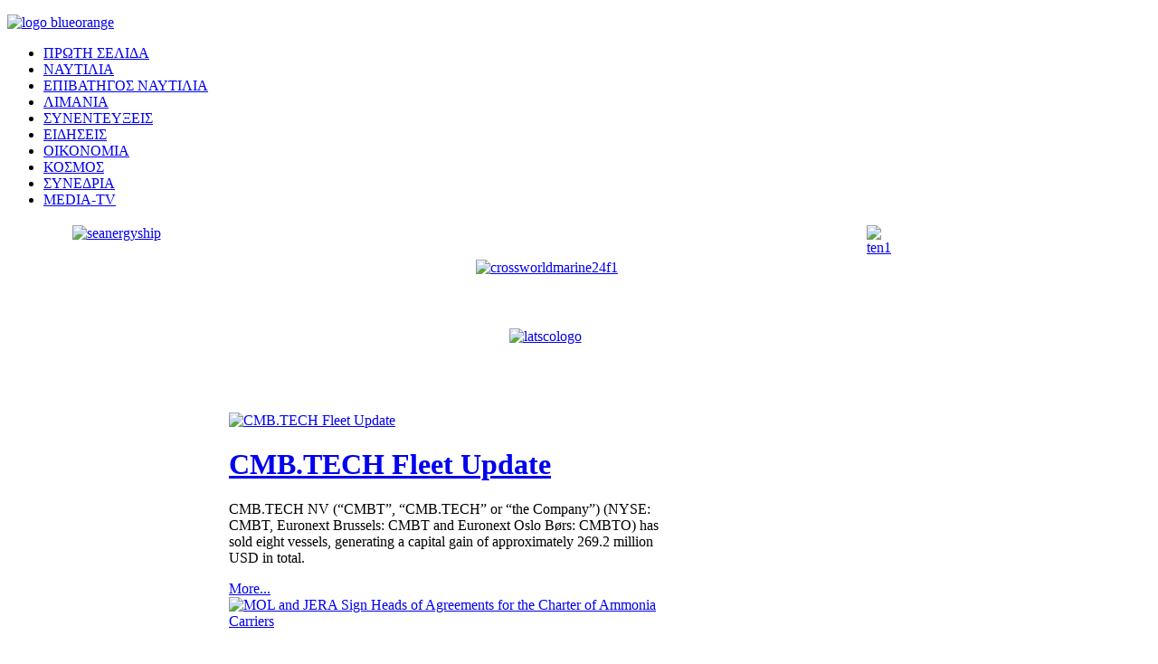

--- FILE ---
content_type: text/html; charset=utf-8
request_url: https://www.efoplistesnews.gr/%EF%BF%BD%EF%BF%BD%EF%BF%BD%EF%BF%BD%EF%BF%BD%EF%BF%BD%EF%BF%BD%EF%BF%BD%EF%BF%BD%EF%BF%BD%EF%BF%BD%EF%BF%BD/18395-one-adds-new-service-directly-connecting-asia-and-east-africa
body_size: 10757
content:
<!DOCTYPE html PUBLIC "-//W3C//DTD XHTML 1.0 Transitional//EN" "http://www.w3.org/TR/xhtml1/DTD/xhtml1-transitional.dtd">
<html xmlns="http://www.w3.org/1999/xhtml" xml:lang="el-gr" lang="el-gr" dir="ltr" >
<head>
  <base href="https://www.efoplistesnews.gr/������������/18395-one-adds-new-service-directly-connecting-asia-and-east-africa" />
  <meta http-equiv="content-type" content="text/html; charset=utf-8" />
  <meta name="keywords" content="ONE adds new service directly connecting Asia and East Africa" />
  <meta name="description" content="ONE adds new service directly connecting Asia and East Africa " />
  <meta name="generator" content="Joomla! - Open Source Content Management" />
  <title>www.efoplistesnews.gr - ONE adds new service directly connecting Asia and East Africa </title>
  <link href="/component/fpss/module/211?format=feed&amp;type=rss" rel="alternate" type="application/rss+xml" title="Frontpage Slideshow (by JoomlaWorks) RSS Feed" />
  <link href="/component/fpss/module/211?format=feed&amp;type=atom" rel="alternate" type="application/atom+xml" title="Frontpage Slideshow (by JoomlaWorks) Atom Feed" />
  <link href="https://www.efoplistesnews.gr/component/search/?Itemid=31&amp;id=18395&amp;format=opensearch" rel="search" title="Αναζήτηση www.efoplistesnews.gr" type="application/opensearchdescription+xml" />
  <link href="/templates/yoo_enterprise/favicon.ico" rel="shortcut icon" type="image/vnd.microsoft.icon" />
  <link rel="stylesheet" href="/templates/yoo_enterprise/css/reset.css" type="text/css" />
  <link rel="stylesheet" href="/templates/yoo_enterprise/css/layout.css" type="text/css" />
  <link rel="stylesheet" href="/templates/yoo_enterprise/css/typography.css" type="text/css" />
  <link rel="stylesheet" href="/templates/yoo_enterprise/css/menus.css" type="text/css" />
  <link rel="stylesheet" href="/templates/yoo_enterprise/css/modules.css" type="text/css" />
  <link rel="stylesheet" href="/templates/yoo_enterprise/css/system.css" type="text/css" />
  <link rel="stylesheet" href="/templates/yoo_enterprise/css/extensions.css" type="text/css" />
  <link rel="stylesheet" href="/templates/yoo_enterprise/css/joomla.css" type="text/css" />
  <link rel="stylesheet" href="/templates/yoo_enterprise/css/variations/blueorange.css" type="text/css" />
  <link rel="stylesheet" href="/templates/yoo_enterprise/css/custom.css" type="text/css" />
  <link rel="stylesheet" href="/modules/mod_fpss/tmpl/JJ-Obs/css/template.css.php?width=460&amp;height=330&amp;sidebarWidth=240&amp;timer=0&amp;thumbnailViewportWidth=65&amp;thumbnailViewportHeight=40&amp;mid=211" type="text/css" />
  <style type="text/css">
body { min-width: 980px; }
.wrapper { width: 980px; }
#main-shift { margin-left: 245px; }
#left { width: 245px; }
#main-shift { margin-right: 245px; }
#right { width: 245px; margin-left: -490px; }
#menu .dropdown { width: 250px; }
#menu .columns2 { width: 500px; }
#menu .columns3 { width: 750px; }
#menu .columns4 { width: 1000px; }

  </style>
  <script src="/templates/yoo_enterprise/warp/libraries/jquery/jquery.js" type="text/javascript"></script>
  <script src="/media/system/js/mootools-core.js" type="text/javascript"></script>
  <script src="/media/system/js/core.js" type="text/javascript"></script>
  <script src="/media/system/js/caption.js" type="text/javascript"></script>
  <script src="/templates/yoo_enterprise/warp/js/warp.js" type="text/javascript"></script>
  <script src="/templates/yoo_enterprise/warp/js/accordionmenu.js" type="text/javascript"></script>
  <script src="/templates/yoo_enterprise/warp/js/dropdownmenu.js" type="text/javascript"></script>
  <script src="/templates/yoo_enterprise/js/template.js" type="text/javascript"></script>
  <script src="http://ajax.googleapis.com/ajax/libs/jquery/1.6/jquery.min.js" type="text/javascript"></script>
  <script src="/modules/mod_fpss/includes/js/jquery.fpss.js" type="text/javascript"></script>
  <script src="/templates/yoo_enterprise/warp/js/search.js" type="text/javascript"></script>
  <script type="text/javascript">
window.addEvent('load', function() {
				new JCaption('img.caption');
			});var Warp = Warp || {}; Warp.Settings = { tplurl: '/templates/yoo_enterprise', color: 'blueorange' };
		/* Frontpage Slideshow v3.2.0 */
		$FPSS(document).ready(function(){
			$FPSS('#fpssContainer211').fpss( {
				autoStart: 1,
				transitionTime: 1000,
				interval: 6000,
				timer: 0,
				effect: 'crossfade',
				event: 'click',
				textEffect: 1,
				lavalamp: 1,
				playLabel: 'Play',
				pauseLabel: 'Pause'
			});
		});
		
  </script>
  <style type="text/css">
.mod_minical_table {border-collapse:collapse; border:0px solid gray; width:50%;background-color:#FFFEF9;text-align:center;}
.mod_minical_table th {border:1px solid black; background-color:#FFFEF9; font-weight:bold;}
.mod_minical_table td {border:1px solid black; padding-left:6px;padding-right:6px;font-size:90%;}
.mod_minical_table td#mod_minical_today {background-color:#ffd200; color:black; font-weight:bold;}
.mod_minical_weekno {color:red;}
.mod_minical_div {border-top:1px solid gray;}
</style>

<link rel="apple-touch-icon" href="/templates/yoo_enterprise/apple_touch_icon.png" />


<script type="text/javascript">
					  var _gaq = _gaq || [];
					  
					  _gaq.push(['_setAccount', 'UA-40788550-1']);
						_gaq.push(['_trackPageview']);
					
					  (function() {
						var ga = document.createElement('script'); ga.type = 'text/javascript'; ga.async = true;
						ga.src = ('https:' == document.location.protocol ? 'https://ssl' : 'http://www') + '.google-analytics.com/ga.js';
						var s = document.getElementsByTagName('script')[0]; s.parentNode.insertBefore(ga, s);
					  })();
					</script>

</head>

<body id="page" class="yoopage column-left column-right ">

	
	<div id="page-body">
		<div class="wrapper">

			<div id="header">
			
				<div class="header-1">
					<div class="header-2">
						<div class="header-3">
					
							<div id="toolbar">
							
																
																
							</div>
			
										
							<div id="headerbar">
			
																
																
							</div>
							
						</div>
					</div>
				</div>

				<div class="header-b1">
					<div class="header-b2">
						<div class="header-b3"></div>
					</div>
				</div>

						
				<div id="logo">
					

<div class="custom"  >
	<p><a href="http://efoplistesnews.gr" target="_self"><img src="/images/yootheme/logo_blueorange.png" alt="logo blueorange" height="113" width="595" /></a></p></div>
				</div>
				
								<div id="menu">
					<ul class="menu menu-dropdown"><li class="level1 item1 first active current"><a href="/" class="level1 item1 first active current"><span class="bg">ΠΡΩΤΗ ΣΕΛΙΔΑ</span></a></li><li class="level1 item2"><a href="/ναυτιλία" class="level1 item2"><span class="bg">ΝΑΥΤΙΛΙΑ</span></a></li><li class="level1 item3"><a href="/επιβατηγός-ναυτίλια" class="level1 item3"><span class="bg">ΕΠΙΒΑΤΗΓΟΣ ΝΑΥΤΙΛΙΑ</span></a></li><li class="level1 item4"><a href="/λιμάνια" class="level1 item4"><span class="bg">ΛΙΜΑΝΙΑ</span></a></li><li class="level1 item5"><a href="/συνεντεύξεις" class="level1 item5"><span class="bg">ΣΥΝΕΝΤΕΥΞΕΙΣ</span></a></li><li class="level1 item6"><a href="/ειδήσεις" class="level1 item6"><span class="bg">ΕΙΔΗΣΕΙΣ</span></a></li><li class="level1 item7"><a href="/οικονομία" class="level1 item7"><span class="bg">ΟΙΚΟΝΟΜΙΑ</span></a></li><li class="level1 item8"><a href="/κόσμος" class="level1 item8"><span class="bg">ΚΟΣΜΟΣ</span></a></li><li class="level1 item9"><a href="/συνέδρια" class="level1 item9"><span class="bg">ΣΥΝΕΔΡΙΑ</span></a></li><li class="level1 item10 last"><a href="/media-tv" class="level1 item10 last"><span class="bg">MEDIA-TV</span></a></li></ul>				</div>
				
				
				
			</div>
			<!-- header end -->
			
						

						<div id="top">

									<div class="topbox float-left width100"><div class="module style-no-box   first last">

	
		
	

<div class="customstyle-no-box"  >
	<p><a href="https://www.tenn.gr/" target="_blank"></a></p>
<p><a href="https://drydelshipping.com/" target="_blank"></a></p>
<p>
<table style="margin-left: auto; margin-right: auto; height: 194px; width: 100%;" align="center">
<tbody>
<tr>
<td rowspan="2" style="height: 80px; width: 25%;" valign="top" align="center"><a href="https://www.seanergymaritime.com/en" target="_blank"><img src="/images/banners/seanergyship.jpg" alt="seanergyship" style="vertical-align: bottom;" /></a></td>
<td style="height: 80px; width: 100%; border-color: #ffffff; border-width: 1px; border-style: solid;" valign="middle" align="center"><a href="https://crossworldmarine.com/" target="_blank"><img src="/images/banners/crossworldmarine24f1.png" alt="crossworldmarine24f1" /></a></td>
<td style="width: 25%;" rowspan="2" valign="top" align="center"><a href="https://www.tenn.gr/" target="_blank"><img src="/images/banners/ten1.png" alt="ten1" style="vertical-align: bottom; margin-left: -5px;" /></a></td>
</tr>
<tr>
<td style="height: 80px; width: 640px;" valign="top" align="center">
<p><a href="https://www.latsco.com/en" target="_blank"><img src="/images/banners/latscologo.jpg" alt="latscologo" width="645" height="88" style="margin: -11px;" /></a> </p>
</td>
</tr>
</tbody>
</table>
</p></div>
		
</div></div>				
				
			</div>
			<!-- top end -->
			
					
			<div id="middle">
				<div id="middle-expand">

					<div id="main">
						<div id="main-shift">

														<div id="maintop">
								<div class="maintopbox float-left width100"><div class="module mod-box   first last">

		
	<div class="box-t1">
		<div class="box-t2">
			<div class="box-t3"></div>
		</div>
	</div>
	
	<div class="box-1">
		<div class="box-2">
			<div class="box-3 deepest">
			
								
				

<!-- JoomlaWorks "Frontpage Slideshow" (v3.2.0) starts here -->
<div id="fpssContainer211" class="fpss-container fpss-template-jj-obs textEffectSlideUp">
	<div class="slides-wrapper">
		<div class="slide-loading"></div>
		<div class="slides">
						<div class="slide">
				<a href="/component/fpss/track/2867/L869zrHPhc-EzrnOu86vzrEvMjM0MjEtY21iLXRlY2gtZmxlZXQtdXBkYXRl" class="slide-link">
					<span style="background:url(/media/com_fpss/cache/2867_ee1fa3b7e8d99d3fa79180b33789e25c_m.jpg?t=1768644477) no-repeat;">
						<img src="/media/com_fpss/cache/2867_ee1fa3b7e8d99d3fa79180b33789e25c_m.jpg?t=1768644477" alt="CMB.TECH Fleet Update " />
					</span>
				</a>
								<div class="slidetext">
										<h1><a href="/component/fpss/track/2867/L869zrHPhc-EzrnOu86vzrEvMjM0MjEtY21iLXRlY2gtZmxlZXQtdXBkYXRl">CMB.TECH Fleet Update </a></h1>
						
						
										
						
										<p>CMB.TECH NV (“CMBT”, “CMB.TECH” or “the Company”) (NYSE: CMBT, Euronext Brussels: CMBT and Euronext Oslo Børs: CMBTO) has sold eight vessels, generating a capital gain of approximately 269.2 million USD in total.</p>
						
										<a href="/component/fpss/track/2867/L869zrHPhc-EzrnOu86vzrEvMjM0MjEtY21iLXRlY2gtZmxlZXQtdXBkYXRl" class="fpssReadMore" title="Read more about CMB.TECH Fleet Update ">More...</a>
									</div>
							</div>
						<div class="slide">
				<a href="/component/fpss/track/2870/L869zrHPhc-EzrnOu86vzrEvMjMzNjUtbW9sLWFuZC1qZXJhLXNpZ24taGVhZHMtb2YtYWdyZWVtZW50cy1mb3ItdGhlLWNoYXJ0ZXItb2YtYW1tb25pYS1jYXJyaWVycw,," class="slide-link">
					<span style="background:url(/media/com_fpss/cache/2870_9cb8dfd774cee31c9ec136ef59796c21_m.jpg?t=1768850224) no-repeat;">
						<img src="/media/com_fpss/cache/2870_9cb8dfd774cee31c9ec136ef59796c21_m.jpg?t=1768850224" alt="MOL and JERA Sign Heads of Agreements for the Charter of Ammonia Carriers" />
					</span>
				</a>
								<div class="slidetext">
										<h1><a href="/component/fpss/track/2870/L869zrHPhc-EzrnOu86vzrEvMjMzNjUtbW9sLWFuZC1qZXJhLXNpZ24taGVhZHMtb2YtYWdyZWVtZW50cy1mb3ItdGhlLWNoYXJ0ZXItb2YtYW1tb25pYS1jYXJyaWVycw,,">MOL and JERA Sign Heads of Agreements for the Charter of Ammonia Carriers</a></h1>
						
						
										
						
										<p>- Toward Japan's first Large-scale Low-carbon Ammonia Transport - TOKYO-Mitsui O.S.K. Lines, Ltd. (MOL, President &amp; CEO: Takeshi Hashimoto) announced that it has signed two Heads of Agreements with JERA Co., Inc. (JERA) for a time charter contract covering two&#8230;</p>
						
										<a href="/component/fpss/track/2870/L869zrHPhc-EzrnOu86vzrEvMjMzNjUtbW9sLWFuZC1qZXJhLXNpZ24taGVhZHMtb2YtYWdyZWVtZW50cy1mb3ItdGhlLWNoYXJ0ZXItb2YtYW1tb25pYS1jYXJyaWVycw,," class="fpssReadMore" title="Read more about MOL and JERA Sign Heads of Agreements for the Charter of Ammonia Carriers">More...</a>
									</div>
							</div>
						<div class="slide">
				<a href="/component/fpss/track/2871/L869zrHPhc-EzrnOu86vzrEvMjM0NTAtz4PPhc69zq3Ph861zrnOsS3Otc69zrfOvM6tz4HPic-DLc-Dz4fOtc-Ez4DPgc6_z4POrM-Bz4YtzrMtzr8tzrMtz4DOu86_zq_Ov8-FLc-Dz4TOt869Lc69zqzOvs6_" class="slide-link">
					<span style="background:url(/media/com_fpss/cache/2871_eb098a80079169f8b4bb4f0c2e92bf79_m.jpg?t=1768987610) no-repeat;">
						<img src="/media/com_fpss/cache/2871_eb098a80079169f8b4bb4f0c2e92bf79_m.jpg?t=1768987610" alt="&Sigma;&upsilon;&nu;έ&chi;&epsilon;&iota;&alpha; &epsilon;&nu;&eta;&mu;έ&rho;&omega;&sigma;&eta;&sigmaf; &sigma;&chi;&epsilon;&tau;&iota;&kappa;ά &mu;&epsilon; &tau;&eta;&nu; &pi;&rho;&omicron;&sigma;ά&rho;&alpha;&xi;&eta; &Phi;/&Gamma;-&Omicron;/&Gamma; &pi;&lambda;&omicron;ί&omicron;&upsilon; &sigma;&tau;&eta;&nu; &Nu;ά&xi;&omicron; " />
					</span>
				</a>
								<div class="slidetext">
										<h1><a href="/component/fpss/track/2871/L869zrHPhc-EzrnOu86vzrEvMjM0NTAtz4PPhc69zq3Ph861zrnOsS3Otc69zrfOvM6tz4HPic-DLc-Dz4fOtc-Ez4DPgc6_z4POrM-Bz4YtzrMtzr8tzrMtz4DOu86_zq_Ov8-FLc-Dz4TOt869Lc69zqzOvs6_">Συνέχεια ενημέρωσης σχετικά με την προσάραξη Φ/Γ-Ο/Γ πλοίου στην Νάξο </a></h1>
						
						
										
						
										<p>Συνέχεια ενημέρωσης: Αναφορικά με την προσάραξη του φορτηγού - οχηματαγωγού (Φ/Γ-Ο/Γ) πλοίου «ΤΑΛΩΣ» Ν.Π. 10899, σε αμμώδη αβαθή στην θαλάσσια περιοχή</p>
						
										<a href="/component/fpss/track/2871/L869zrHPhc-EzrnOu86vzrEvMjM0NTAtz4PPhc69zq3Ph861zrnOsS3Otc69zrfOvM6tz4HPic-DLc-Dz4fOtc-Ez4DPgc6_z4POrM-Bz4YtzrMtzr8tzrMtz4DOu86_zq_Ov8-FLc-Dz4TOt869Lc69zqzOvs6_" class="fpssReadMore" title="Read more about &Sigma;&upsilon;&nu;έ&chi;&epsilon;&iota;&alpha; &epsilon;&nu;&eta;&mu;έ&rho;&omega;&sigma;&eta;&sigmaf; &sigma;&chi;&epsilon;&tau;&iota;&kappa;ά &mu;&epsilon; &tau;&eta;&nu; &pi;&rho;&omicron;&sigma;ά&rho;&alpha;&xi;&eta; &Phi;/&Gamma;-&Omicron;/&Gamma; &pi;&lambda;&omicron;ί&omicron;&upsilon; &sigma;&tau;&eta;&nu; &Nu;ά&xi;&omicron; ">More...</a>
									</div>
							</div>
						<div class="slide">
				<a href="/component/fpss/track/2872/[base64],," class="slide-link">
					<span style="background:url(/media/com_fpss/cache/2872_62bc30990b2d77eab0f5b6b38df34e15_m.jpg?t=1769034096) no-repeat;">
						<img src="/media/com_fpss/cache/2872_62bc30990b2d77eab0f5b6b38df34e15_m.jpg?t=1769034096" alt="Lomarlabs and Signal Fusion Launch Strategic Collaboration to Advance Predictive Operational Behaviour Intelligence in Shipping" />
					</span>
				</a>
								<div class="slidetext">
										<h1><a href="/component/fpss/track/2872/[base64],,">Lomarlabs and Signal Fusion Launch Strategic Collaboration to Advance Predictive Operational Behaviour Intelligence in Shipping</a></h1>
						
						
										
						
										<p>Lomarlabs, the venture catalyst advancing deep-tech solutions for maritime, and Signal Fusion, the human-performance intelligence company, are to work together to deploy a next-generation intelligence system that marks a fundamental paradigm shift in how maritime safety and performance are operationalised,&#8230;</p>
						
										<a href="/component/fpss/track/2872/[base64],," class="fpssReadMore" title="Read more about Lomarlabs and Signal Fusion Launch Strategic Collaboration to Advance Predictive Operational Behaviour Intelligence in Shipping">More...</a>
									</div>
							</div>
						<div class="slide">
				<a href="/component/fpss/track/2873/L869zrHPhc-EzrnOu86vzrEvMjM0NTMtY2YtaW5kdXN0cmllcywtdHJhZmlndXJhLWFuZC10ZmctbWFyaW5lLXNpZ24tbW91LXRvLWFkdmFuY2UtbG93LWNhcmJvbi1hbW1vbmlhLWZvci1tYXJpdGltZS1kZWNhcmJvbmlzYXRpb24," class="slide-link">
					<span style="background:url(/media/com_fpss/cache/2873_951dacecbf1473d30a48fde31dbdd5c1_m.jpg?t=1769088437) no-repeat;">
						<img src="/media/com_fpss/cache/2873_951dacecbf1473d30a48fde31dbdd5c1_m.jpg?t=1769088437" alt="CF Industries, Trafigura and TFG Marine sign MOU to advance low-carbon ammonia for maritime decarbonisation" />
					</span>
				</a>
								<div class="slidetext">
										<h1><a href="/component/fpss/track/2873/L869zrHPhc-EzrnOu86vzrEvMjM0NTMtY2YtaW5kdXN0cmllcywtdHJhZmlndXJhLWFuZC10ZmctbWFyaW5lLXNpZ24tbW91LXRvLWFkdmFuY2UtbG93LWNhcmJvbi1hbW1vbmlhLWZvci1tYXJpdGltZS1kZWNhcmJvbmlzYXRpb24,">CF Industries, Trafigura and TFG Marine sign MOU to advance low-carbon ammonia for maritime decarbonisation</a></h1>
						
						
										
						
										<p>CF Industries Holdings Inc. (NYSE: CF), a leading global manufacturer of hydrogen and nitrogen products, Trafigura, a market leader in the global commodities industry, and TFG Marine, a leading global marine fuel</p>
						
										<a href="/component/fpss/track/2873/L869zrHPhc-EzrnOu86vzrEvMjM0NTMtY2YtaW5kdXN0cmllcywtdHJhZmlndXJhLWFuZC10ZmctbWFyaW5lLXNpZ24tbW91LXRvLWFkdmFuY2UtbG93LWNhcmJvbi1hbW1vbmlhLWZvci1tYXJpdGltZS1kZWNhcmJvbmlzYXRpb24," class="fpssReadMore" title="Read more about CF Industries, Trafigura and TFG Marine sign MOU to advance low-carbon ammonia for maritime decarbonisation">More...</a>
									</div>
							</div>
						<div class="slide">
				<a href="/component/fpss/track/2874/L869zrHPhc-EzrnOu86vzrEvMjM0NTktZ2VuY28tc2hpcHBpbmctdHJhZGluZy1yZXNwb25kcy10by1kaWFuYS1zaGlwcGluZy1pbmMt4oCZcy1pbnRlbnQtdG8tbm9taW5hdGUtZGlyZWN0b3JzLXRvLXJlcGxhY2UtZW50aXJlLWdlbmNvLWJvYXJk" class="slide-link">
					<span style="background:url(/media/com_fpss/cache/2874_841896f78e48b6ad5be602415c0f36bb_m.jpg?t=1769284969) no-repeat;">
						<img src="/media/com_fpss/cache/2874_841896f78e48b6ad5be602415c0f36bb_m.jpg?t=1769284969" alt="Genco Shipping &amp; Trading Responds to Diana Shipping Inc.&rsquo;s Intent to Nominate Directors to Replace Entire Genco Board" />
					</span>
				</a>
								<div class="slidetext">
										<h1><a href="/component/fpss/track/2874/L869zrHPhc-EzrnOu86vzrEvMjM0NTktZ2VuY28tc2hpcHBpbmctdHJhZGluZy1yZXNwb25kcy10by1kaWFuYS1zaGlwcGluZy1pbmMt4oCZcy1pbnRlbnQtdG8tbm9taW5hdGUtZGlyZWN0b3JzLXRvLXJlcGxhY2UtZW50aXJlLWdlbmNvLWJvYXJk">Genco Shipping & Trading Responds to Diana Shipping Inc.’s Intent to Nominate Directors to Replace Entire Genco Board</a></h1>
						
						
										
						
										<p>Reiterates Commitment to Enhancing Shareholder Value Reiterates Benefits of Genco Acquiring Diana for Creating Value for Both Company Shareholders No Shareholder Action Required at This Time</p>
						
										<a href="/component/fpss/track/2874/L869zrHPhc-EzrnOu86vzrEvMjM0NTktZ2VuY28tc2hpcHBpbmctdHJhZGluZy1yZXNwb25kcy10by1kaWFuYS1zaGlwcGluZy1pbmMt4oCZcy1pbnRlbnQtdG8tbm9taW5hdGUtZGlyZWN0b3JzLXRvLXJlcGxhY2UtZW50aXJlLWdlbmNvLWJvYXJk" class="fpssReadMore" title="Read more about Genco Shipping &amp; Trading Responds to Diana Shipping Inc.&rsquo;s Intent to Nominate Directors to Replace Entire Genco Board">More...</a>
									</div>
							</div>
					</div>
	</div>
	<div class="navigation-wrapper">
		<div class="navigation-background"></div>
		<ul class="navigation">
						<li class="navigation-button">
				<a href="/component/fpss/track/2867/L869zrHPhc-EzrnOu86vzrEvMjM0MjEtY21iLXRlY2gtZmxlZXQtdXBkYXRl" title="CMB.TECH Fleet Update ">
					<span class="navigation-thumbnail" style="background:url(/media/com_fpss/cache/2867_ee1fa3b7e8d99d3fa79180b33789e25c_t.jpg?t=1768644477) no-repeat;">&nbsp;</span>
				</a>
			</li>
						<li class="navigation-button">
				<a href="/component/fpss/track/2870/L869zrHPhc-EzrnOu86vzrEvMjMzNjUtbW9sLWFuZC1qZXJhLXNpZ24taGVhZHMtb2YtYWdyZWVtZW50cy1mb3ItdGhlLWNoYXJ0ZXItb2YtYW1tb25pYS1jYXJyaWVycw,," title="MOL and JERA Sign Heads of Agreements for the Charter of Ammonia Carriers">
					<span class="navigation-thumbnail" style="background:url(/media/com_fpss/cache/2870_9cb8dfd774cee31c9ec136ef59796c21_t.jpg?t=1768850224) no-repeat;">&nbsp;</span>
				</a>
			</li>
						<li class="navigation-button">
				<a href="/component/fpss/track/2871/L869zrHPhc-EzrnOu86vzrEvMjM0NTAtz4PPhc69zq3Ph861zrnOsS3Otc69zrfOvM6tz4HPic-DLc-Dz4fOtc-Ez4DPgc6_z4POrM-Bz4YtzrMtzr8tzrMtz4DOu86_zq_Ov8-FLc-Dz4TOt869Lc69zqzOvs6_" title="&Sigma;&upsilon;&nu;έ&chi;&epsilon;&iota;&alpha; &epsilon;&nu;&eta;&mu;έ&rho;&omega;&sigma;&eta;&sigmaf; &sigma;&chi;&epsilon;&tau;&iota;&kappa;ά &mu;&epsilon; &tau;&eta;&nu; &pi;&rho;&omicron;&sigma;ά&rho;&alpha;&xi;&eta; &Phi;/&Gamma;-&Omicron;/&Gamma; &pi;&lambda;&omicron;ί&omicron;&upsilon; &sigma;&tau;&eta;&nu; &Nu;ά&xi;&omicron; ">
					<span class="navigation-thumbnail" style="background:url(/media/com_fpss/cache/2871_eb098a80079169f8b4bb4f0c2e92bf79_t.jpg?t=1768987610) no-repeat;">&nbsp;</span>
				</a>
			</li>
						<li class="navigation-button">
				<a href="/component/fpss/track/2872/[base64],," title="Lomarlabs and Signal Fusion Launch Strategic Collaboration to Advance Predictive Operational Behaviour Intelligence in Shipping">
					<span class="navigation-thumbnail" style="background:url(/media/com_fpss/cache/2872_62bc30990b2d77eab0f5b6b38df34e15_t.jpg?t=1769034096) no-repeat;">&nbsp;</span>
				</a>
			</li>
						<li class="navigation-button">
				<a href="/component/fpss/track/2873/L869zrHPhc-EzrnOu86vzrEvMjM0NTMtY2YtaW5kdXN0cmllcywtdHJhZmlndXJhLWFuZC10ZmctbWFyaW5lLXNpZ24tbW91LXRvLWFkdmFuY2UtbG93LWNhcmJvbi1hbW1vbmlhLWZvci1tYXJpdGltZS1kZWNhcmJvbmlzYXRpb24," title="CF Industries, Trafigura and TFG Marine sign MOU to advance low-carbon ammonia for maritime decarbonisation">
					<span class="navigation-thumbnail" style="background:url(/media/com_fpss/cache/2873_951dacecbf1473d30a48fde31dbdd5c1_t.jpg?t=1769088437) no-repeat;">&nbsp;</span>
				</a>
			</li>
						<li class="navigation-button">
				<a href="/component/fpss/track/2874/L869zrHPhc-EzrnOu86vzrEvMjM0NTktZ2VuY28tc2hpcHBpbmctdHJhZGluZy1yZXNwb25kcy10by1kaWFuYS1zaGlwcGluZy1pbmMt4oCZcy1pbnRlbnQtdG8tbm9taW5hdGUtZGlyZWN0b3JzLXRvLXJlcGxhY2UtZW50aXJlLWdlbmNvLWJvYXJk" title="Genco Shipping &amp; Trading Responds to Diana Shipping Inc.&rsquo;s Intent to Nominate Directors to Replace Entire Genco Board">
					<span class="navigation-thumbnail" style="background:url(/media/com_fpss/cache/2874_841896f78e48b6ad5be602415c0f36bb_t.jpg?t=1769284969) no-repeat;">&nbsp;</span>
				</a>
			</li>
						
			<!--
<li class="navigation-next"><a href="#" title="Next">&nbsp;</a></li>
			<li class="navigation-control fpssPause"><a href="#" title="Play/Pause Slideshow">Pause</a></li>
			<li class="navigation-previous"><a href="#" title="Previous">&nbsp;</a></li>
-->
			
			<li class="fpss-clr">&nbsp;</li>
		</ul>
		<div class="fpssTimer"></div>
	</div>
</div><div style="display:none;">Frontpage Slideshow | Copyright &copy; 2006-2011 JoomlaWorks Ltd.</div>
<!-- JoomlaWorks "Frontpage Slideshow" (v3.2.0) ends here -->

				
			</div>
		</div>
	</div>

	<div class="box-b1">
		<div class="box-b2">
			<div class="box-b3"></div>
		</div>
	</div>
		
</div></div>							
							</div>
							<!-- maintop end -->
							
							<div id="mainmiddle">
								<div id="mainmiddle-expand">
								
									<div id="content">
										<div id="content-shift">

																						
											<div class="wrapper-t1">
												<div class="wrapper-t2">
													<div class="wrapper-t3"></div>
												</div>
											</div>
											
											<div class="wrapper-1">
												<div class="wrapper-2">
													<div class="wrapper-3">
														
<div id="system-message-container">
</div>

<div id="system" class="">

	
	<div class="item">

								<div class="icon email"><a href="/component/mailto/?tmpl=component&amp;template=yoo_enterprise&amp;link=04a93b14143c7cd2667b581f0fac79d13400f26d" title="Ηλεκτρονικό ταχυδρομείο" onclick="window.open(this.href,'win2','width=400,height=350,menubar=yes,resizable=yes'); return false;"><img src="/media/system/images/emailButton.png" alt="Ηλεκτρονικό ταχυδρομείο"  /></a></div>
					
						<div class="icon print"><a href="/κόσμος/18395-one-adds-new-service-directly-connecting-asia-and-east-africa?tmpl=component&amp;print=1&amp;layout=default&amp;page=" title="Εκτύπωση" onclick="window.open(this.href,'win2','status=no,toolbar=no,scrollbars=yes,titlebar=no,menubar=no,resizable=yes,width=640,height=480,directories=no,location=no'); return false;" rel="nofollow"><img src="/media/system/images/printButton.png" alt="Εκτύπωση"  /></a></div>
					
				<h1 class="title">

							<a href="/κόσμος/18395-one-adds-new-service-directly-connecting-asia-and-east-africa">ONE adds new service directly connecting Asia and East Africa </a>
							
		</h1>
				
				<p class="meta">
	
			  17 Μαρτίου 2021. 	
		
		</p>
		
		
		<div class="content">
		<p><span style="font-family: arial, helvetica, sans-serif; font-size: 12pt;"><img src="/images/main_menu/nautilia/onepl2020.png" width="250" height="161" alt="onepl2020" style="margin-bottom: 10px; margin-left: 10px; float: right;" />Ocean Network Express (ONE) is pleased to unveil a new addition to our extensive service network connecting Asia and East Africa. </span></p>
<p><span style="font-family: arial, helvetica, sans-serif; font-size: 12pt;"></span><span style="font-family: arial, helvetica, sans-serif; font-size: 12pt;">The new EAF service will complement our existing Asia-East Africa services (EA1/EA2), and provide a direct service to Kenya and Tanzania, giving customers additional service options and greater flexibility in this growing market.</span></p>
<p><span style="font-family: arial, helvetica, sans-serif; font-size: 12pt;"></span><span style="font-family: arial, helvetica, sans-serif; font-size: 12pt;">The EAF service rotation is as follows:</span></p>
<p><span style="font-family: arial, helvetica, sans-serif; font-size: 12pt;"></span><span style="font-family: arial, helvetica, sans-serif; font-size: 12pt;">Shanghai - Ningbo - Nansha - Singapore - Port Kelang - Mombasa - Dar es Salaam - Port Kelang - Singapore - Shanghai (Weekly frequency)</span></p>
<p><span style="font-family: arial, helvetica, sans-serif; font-size: 12pt;"></span><span style="font-family: arial, helvetica, sans-serif; font-size: 12pt;">This new service will increase ONE's presence in the African market, as we continue to offer excellent, reliable and efficient transport solutions.</span></p>
<p><span style="font-family: arial, helvetica, sans-serif; font-size: 12pt;"></span><span style="font-family: arial, helvetica, sans-serif; font-size: 12pt;">Source: Ocean Network Express Pte. Ltd.</span></p>
<p>&nbsp;</p>
<p>&nbsp;</p>
<p> </p>
<p> </p>
<p> </p>
<p> </p>
<p> </p>
<p> </p>
<p> </p>
<p> </p>		</div>

		
			
	</div>

</div>													</div>
												</div>
											</div>
											
											<div class="wrapper-b1">
												<div class="wrapper-b2">
													<div class="wrapper-b3"></div>
												</div>
											</div>

																					
										</div>
									</div>
									<!-- content end -->
									
																		
																		
								</div>
							</div>
							<!-- mainmiddle end -->

														<div id="mainbottom">
								<div class="mainbottombox float-left width100"><div class="module style-blanc   first last">

	
		
	

<div class="customstyle-blanc"  >
	<script>
  (function(i,s,o,g,r,a,m){i['GoogleAnalyticsObject']=r;i[r]=i[r]||function(){
  (i[r].q=i[r].q||[]).push(arguments)},i[r].l=1*new Date();a=s.createElement(o),
  m=s.getElementsByTagName(o)[0];a.async=1;a.src=g;m.parentNode.insertBefore(a,m)
  })(window,document,'script','//www.google-analytics.com/analytics.js','ga');

  ga('create', 'UA-46372703-1', 'efoplistesnews.gr');
  ga('send', 'pageview');

</script></div>
		
</div></div>							</div>
							<!-- mainbottom end -->
													
						</div>
					</div>
					
										<div id="left">
						<div class="module style-no-box   first ">

	
		
	

<div class="customstyle-no-box"  >
	<p><a href="https://www.seanergymaritime.com/en" target="_blank"><img src="/images/banners/seanergymaritime1.png" width="235" height="158" alt="seanergymaritime1" style="display: block; margin-left: auto; margin-right: auto;" /></a></p></div>
		
</div><div class="module style-nobox    ">

	
		
	

<div class="customstyle-nobox"  >
	<p><a href="https://dominicaconsulategreece.com/" target="_blank"><img src="/images/banners/dominica25.gif" width="235" height="196" alt="dominica25" style="display: block; margin-left: auto; margin-right: auto;" /></a></p></div>
		
</div><div class="module style-no-box    ">

	
		
	

<div class="customstyle-no-box"  >
	<p><a href="https://www.bureauveritas.gr/" target="_blank"><img src="/images/banners/bvbanner25.png" width="240" height="160" alt="bvbanner25" style="display: block; margin-left: auto; margin-right: auto;" /></a></p></div>
		
</div><div class="module style-no-box    ">

	
		
	

<div class="customstyle-no-box"  >
	<p><a href="https://www.freshwatertankers.com/" target="_blank"><img src="/images/banners/freshwatertankers1.png" alt="freshwatertankers1" style="display: block; margin-left: auto; margin-right: auto;" /></a></p>
<!-- efoplistesnews.gr_250x208 [async] --></div>
		
</div><div class="module style-no-box    ">

	
		
	

<div class="customstyle-no-box"  >
	<p><a href="https://www.slide2open.net/en/shipping-finance-2026/" target="_blank"><img src="/images/banners/slideb26.jpg" width="230" height="192" alt="slideb26" style="display: block; margin-left: auto; margin-right: auto;" /></a></p>
<!-- efoplistenews251 [async] --></div>
		
</div><div class="module mod-box mod-box-header mod-box-cyan   ">

		<h3 class="header"><span class="header-2"><span class="header-3">Ημερολόγιο</span></span></h3>
	
	
	<div class="box-t1">
		<div class="box-t2">
			<div class="box-t3"></div>
		</div>
	</div>

	<div class="box-1">
		<div class="box-2">
			<div class="box-3 deepest with-header">
				<table align="center"><tr valign="top"><td>
<table class="mod_minical_table" align="center" cellspacing="0">

<tr><th colspan="7"><a href="/%EF%BF%BD%EF%BF%BD%EF%BF%BD%EF%BF%BD%EF%BF%BD%EF%BF%BD%EF%BF%BD%EF%BF%BD%EF%BF%BD%EF%BF%BD%EF%BF%BD%EF%BF%BD/18395-one-adds-new-service-directly-connecting-asia-and-east-africa?&amp;cal_offset=0p"><span class="mod_minical_left">&laquo;</span></a>&nbsp;&nbsp;Ιανουάριος 2026&nbsp;&nbsp;<a href="/%EF%BF%BD%EF%BF%BD%EF%BF%BD%EF%BF%BD%EF%BF%BD%EF%BF%BD%EF%BF%BD%EF%BF%BD%EF%BF%BD%EF%BF%BD%EF%BF%BD%EF%BF%BD/18395-one-adds-new-service-directly-connecting-asia-and-east-africa?&amp;cal_offset=0n"><span class="mod_minical_right">&raquo;</span></a></th></tr>
<tr><th>Δ</th><th>Τ</th><th>Τ</th><th>Π</th><th>Π</th><th>Σ</th><th>Κ</th></tr><tr><td></td><td></td><td></td><td>1</td><td>2</td><td>3</td><td>4</td></tr>
<tr><td>5</td><td>6</td><td>7</td><td>8</td><td>9</td><td>10</td><td>11</td></tr>
<tr><td>12</td><td>13</td><td>14</td><td>15</td><td>16</td><td>17</td><td>18</td></tr>
<tr><td>19</td><td>20</td><td>21</td><td>22</td><td>23</td><td>24</td><td>25</td></tr>
<tr><td>26</td><td id="mod_minical_today">27</td><td>28</td><td>29</td><td>30</td><td>31</td><td></td></tr></table>
</td></tr></table>			</div>
		</div>
	</div>

	<div class="box-b1">
		<div class="box-b2">
			<div class="box-b3"></div>
		</div>
	</div>
		
</div><div class="module style-no-box    ">

	
		
	

<div class="customstyle-no-box"  >
	<p style="text-align: center;"> </p>
<!-- efoplistesnews.gr_DepaMarch_300*250 [javascript] --></div>
		
</div><div class="module style-no-box    ">

	
		
	

<div class="customstyle-no-box"  >
	<p><a href="https://www.panservices.gr/" target="_blank"><img src="/images/banners/panamanian2025.png" width="235" height="186" alt="panamanian2025" style="display: block; margin-left: auto; margin-right: auto;" /></a></p></div>
		
</div><div class="module style-no-box    ">

	
		
	

<div class="customstyle-no-box"  >
	<p><a href="https://www.mpkshipping.com/" target="_blank"><img src="/images/banners/mpkshipping25.png" width="235" height="178" alt="mpkshipping25" style="display: block; margin-left: auto; margin-right: auto;" /></a></p></div>
		
</div><div class="module style-no-box    ">

	
		
	

<div class="customstyle-no-box"  >
	<p><a href="https://www.katradis.com/" target="_blank"><img src="/images/banners/katradisgroup.jpg" width="250" height="191" alt="katradisgroup" /></a> </p>
<!-- efoplistenews251 [async] --></div>
		
</div><div class="module style-no-box    ">

	
		
	

<div class="customstyle-no-box"  >
	<p><img src="/images/banners/bannerorion19.JPG" width="250" height="179" alt="bannerorion19" style="display: block; margin-left: auto; margin-right: auto;" /></p></div>
		
</div><div class="module style-no-box    ">

	
		
	

<div class="customstyle-no-box"  >
	<p><a href="https://www.hellenicseaways.gr/" target="_blank"><img src="/images/banners/hswsept25.gif" alt="hswsept25" /></a></p></div>
		
</div><div class="module style-no-box    ">

	
		
	

<div class="customstyle-no-box"  >
	<p><a href="https://capitallink.com/forums/16th-annual-capital-link-greek-shipping-forum/" target="_blank"><img src="/images/banners/capitalfeb26.png" width="250" height="208" alt="capitalfeb26" style="display: block; margin-left: auto; margin-right: auto;" /></a></p></div>
		
</div><div class="module mod-box mod-box-header mod-box-pink   ">

		<h3 class="header"><span class="header-2"><span class="header-3">Αναζήτηση</span></span></h3>
	
	
	<div class="box-t1">
		<div class="box-t2">
			<div class="box-t3"></div>
		</div>
	</div>

	<div class="box-1">
		<div class="box-2">
			<div class="box-3 deepest with-header">
				
<div id="searchbox">
	<form action="/" method="post" role="search">
		<button class="magnifier" type="submit" value="Search"></button>
		<input type="text" value="" name="searchword" placeholder="αναζήτηση..." />
		<button class="reset" type="reset" value="Reset"></button>
		<input type="hidden" name="task"   value="search" />
		<input type="hidden" name="option" value="com_search" />
	</form>
</div>

<script type="text/javascript">
jQuery(function($) {
	$('#searchbox input[name=searchword]').search({'url': '/component/search/?tmpl=raw&amp;type=json&amp;ordering=&amp;searchphrase=all', 'param': 'searchword', 'msgResultsHeader': 'Αποτελέσματα Αναζήτησης', 'msgMoreResults': 'Περισσότερα αποτελέσματα', 'msgNoResults': 'Δε βρέθηκαν αποτελέσματα'}).placeholder();
});
</script>			</div>
		</div>
	</div>

	<div class="box-b1">
		<div class="box-b2">
			<div class="box-b3"></div>
		</div>
	</div>
		
</div><div class="module style-no-box    last">

	
		
	

<div class="customstyle-no-box"  >
	<p><a href="https://gryachtingcongress.com/" target="_blank"><img src="/images/banners/synedy41.jpg" width="250" height="199" alt="synedy41" style="display: block; margin-left: auto; margin-right: auto;" /></a></p></div>
		
</div>					</div>
										
										<div id="right">
						<div class="module style-no-box   first ">

	
		
	

<div class="customstyle-no-box"  >
	<p><a href="https://posidonia-events.com/" target="_blank"><img src="/images/banners/posidonia26j.png" width="235" height="196" alt="posidonia26j" style="display: block; margin-left: auto; margin-right: auto;" /></a></p></div>
		
</div><div class="module style-no-box    ">

	
		
	

<div class="customstyle-no-box"  >
	<p><a href="https://www.tenn.gr/" target="_blank"><img src="/images/banners/tenlogo24.png" width="235" height="324" alt="tenlogo24" /></a></p></div>
		
</div><div class="module style-no-box    ">

	
		
	

<div class="customstyle-no-box"  >
	<p><a href="https://www.register-iri.com/blog/psc/" target="_blank"><img src="/images/banners/marshallisl25.gif" width="234" height="156" alt="marshallisl25" /></a></p></div>
		
</div><div class="module style-no-box    ">

	
		
	

<div class="customstyle-no-box"  >
	<p><a href="https://margetis.com/" target="_blank"><img src="/images/banners/margetisbanner23.png" width="240" height="192" alt="margetisbanner23" /></a></p></div>
		
</div><div class="module style-no-box    ">

	
		
	

<div class="customstyle-no-box"  >
	<p><a href="https://marvashipping.com/" target="_blank"><img src="/images/banners/marvashipe.png" width="240" height="194" alt="marvashipe" style="display: block; margin-left: auto; margin-right: auto;" /></a></p></div>
		
</div><div class="module style-no-box    ">

	
		
	

<div class="customstyle-no-box"  >
	<p><a href="https://www.american-club.com/" target="_blank"><img src="/images/banners/americanclub23.gif" width="235" height="196" alt="americanclub23" /></a></p></div>
		
</div><div class="module style-no-box    ">

	
		
	

<div class="customstyle-no-box"  >
	<p><a href="https://www.seajets.com/" target="_blank"><img src="/images/banners/seajetsparonaxia.gif" width="235" height="196" alt="seajetsparonaxia" /></a></p></div>
		
</div><div class="module style-no-box    ">

	
		
	

<div class="customstyle-no-box"  >
	<p><a href="https://olp.gr/el" target="_blank"><img src="/images/banners/olp25banner.gif" width="245" height="204" alt="olp25banner" style="display: block; margin-left: auto; margin-right: auto;" /></a></p></div>
		
</div><div class="module style-no-box    ">

	
		
	

<div class="customstyle-no-box"  >
	<p><a href="https://www.unitedmaritime.gr/en" target="_blank"><img src="/images/banners/unitedbanner.jpg" width="240" height="169" alt="unitedbanner" style="display: block; margin-left: auto; margin-right: auto;" /></a></p></div>
		
</div><div class="module style-no-box    ">

	
		
	

<div class="customstyle-no-box"  >
	<p><a href="https://www.rina.org/en/sertica?mtm_campaign=sertica-greece&amp;mtm_source=magazine&amp;mtm_medium=efoplistesnews" target="_blank"><img src="/images/banners/rina24f1.gif" width="240" height="173" alt="rina24f1" style="display: block; margin-left: auto; margin-right: auto;" /></a></p></div>
		
</div><div class="module mod-box mod-box-header mod-box-oino   ">

	
	
	<div class="box-t1">
		<div class="box-t2">
			<div class="box-t3"></div>
		</div>
	</div>

	<div class="box-1">
		<div class="box-2">
			<div class="box-3 deepest ">
				
	



<p><strong><span style="font-size: 14pt; font-family: Arial, sans-serif;"></span></strong></p>
<p style="text-align: center;"><strong><span style="font-size: 14pt; line-height: 107%; font-family: Arial, sans-serif;">ΚΛΙΚ ΣΤΑ ΓΕΓΟΝΟΤΑ</span></strong></p>
<p style="text-align: center;"><strong><span style="font-size: 14pt; line-height: 107%; font-family: Arial, sans-serif;"><img src="/images/main_menu/klik/one26kl.jpg" width="160" height="160" alt="one26kl" /> </span></strong></p>
<p><strong><span style="font-size: 14pt; line-height: 115%; font-family: Arial, sans-serif;">ONE and MTI Establish Joint Venture “QUAVEO” in Vietnam Leading the Shipping Industry's DX with AI to Create New Value</span></strong></p>
<p>&nbsp;</p>
<p><strong><span style="font-size: 14pt; line-height: 115%; font-family: Arial, sans-serif;"></span></strong><span style="font-family: Arial, sans-serif; font-size: 12pt;">Ocean Network Express Pte. Ltd. and MTI Ltd. established a joint venture, “QUAVEO Company Limited” in Ho Chi Minh City, Vietnam. The new company aims to promote Digital Transformation (DX) of operations and business models by utilizing AI technology. By combining the strengths of both companies, QUAVEO aims to drive DX in the container shipping industry and create new use cases for AI applications.</span></p>
<p>&nbsp;</p>
			</div>
		</div>
	</div>

	<div class="box-b1">
		<div class="box-b2">
			<div class="box-b3"></div>
		</div>
	</div>
		
</div><div class="module mod-box mod-box-header mod-box-blackbg   ">

		<h3 class="header"><span class="header-2"><span class="header-3"><span class="color">Είπαν</span> στο</span></span></h3>
	
	<div class="badge badge-bg"></div>
	<div class="box-t1">
		<div class="box-t2">
			<div class="box-t3"></div>
		</div>
	</div>

	<div class="box-1">
		<div class="box-2">
			<div class="box-3 deepest with-header">
				
	



<p><b><span style="font-size: 12pt; line-height: 115%; font-family: 'Arial','sans-serif';"></span></b></p>
<p><b><span style="font-size: 12pt; line-height: 115%; font-family: 'Arial','sans-serif';"></span></b><strong><span style="font-size: 14pt; line-height: 107%; font-family: Arial, sans-serif;">"</span></strong><strong><span style="font-size: 14pt; line-height: 107%; font-family: Arial, sans-serif;">Η Ναυτιλιακή βιομηχανία είναι η μεγαλύτερη βιομηχανία στον κόσμο. </span></strong><strong><span style="font-size: 14pt; line-height: 107%; font-family: Arial, sans-serif;">Μεταφέρει πάνω από το 90% όλης της πρώτης ύλης και βιομηχανοποιημένων προϊόντων που ζητούν οι πολίτες του κόσμου"</span></strong></p>
<p> </p>
			</div>
		</div>
	</div>

	<div class="box-b1">
		<div class="box-b2">
			<div class="box-b3"></div>
		</div>
	</div>
		
</div><div class="module mod-box mod-box-header mod-box-pink   last">

		<h3 class="header"><span class="header-2"><span class="header-3"><span class="color">Δημοφιλέστερα</span> άρθρα</span></span></h3>
	
	
	<div class="box-t1">
		<div class="box-t2">
			<div class="box-t3"></div>
		</div>
	</div>

	<div class="box-1">
		<div class="box-2">
			<div class="box-3 deepest with-header">
				
<ul class="line">
	<li><a href="/συνεντεύξεις/11196-john-gauci-maistre">ΣΥΝΕΝΤΕΥΞΕΙΣ</a></li>
	<li><a href="/ναυτιλία/23284-εκρήξεις-σε-δύο-δεξαμενόπλοια-στην-μαύρη-θάλασσα-η-ουκρανία-ανέλαβε-την-ευθύνη">Εκρήξεις σε δύο δεξαμενόπλοια στην Μαύρη Θάλασσα - Η Ουκρανία ανέλαβε την ευθύνη</a></li>
	<li><a href="/συνέδρια/23428-το-ναυτιλιακό-σύμπλεγμα-–-η-επιτακτική-ανάγκη-για-σύγκλιση">Το Ναυτιλιακό Σύμπλεγμα – Η Επιτακτική Ανάγκη για Σύγκλιση</a></li>
	<li><a href="/επικοινωνία">Επικοινωνία</a></li>
	<li><a href="/ειδήσεις/23294-χιλιάδες-αγρότες-με-τρακτέρ-στα-μπλόκα-σε-όλη-την-ελλάδα">Χιλιάδες αγρότες με τρακτέρ στα μπλόκα σε όλη την Ελλάδα</a></li>
</ul>			</div>
		</div>
	</div>

	<div class="box-b1">
		<div class="box-b2">
			<div class="box-b3"></div>
		</div>
	</div>
		
</div>					</div>
					
				</div>
			</div>
					

			

						<div id="footer">

				<a class="anchor" href="#page"></a>
				<ul class="menu"><li class="level1 item1 first last"><a href="/επικοινωνία" class="level1 item1 first last"><span class="bg">ΕΠΙΚΟΙΝΩΝΙΑ</span></a></li></ul><ul class="menu"><li class="level1 item1 first active current"><a href="/" class="level1 item1 first active current"><span class="bg">ΠΡΩΤΗ ΣΕΛΙΔΑ</span></a></li><li class="level1 item2"><a href="/ναυτιλία" class="level1 item2"><span class="bg">ΝΑΥΤΙΛΙΑ</span></a></li><li class="level1 item3"><a href="/επιβατηγός-ναυτίλια" class="level1 item3"><span class="bg">ΕΠΙΒΑΤΗΓΟΣ ΝΑΥΤΙΛΙΑ</span></a></li><li class="level1 item4"><a href="/λιμάνια" class="level1 item4"><span class="bg">ΛΙΜΑΝΙΑ</span></a></li><li class="level1 item5"><a href="/συνεντεύξεις" class="level1 item5"><span class="bg">ΣΥΝΕΝΤΕΥΞΕΙΣ</span></a></li><li class="level1 item6"><a href="/ειδήσεις" class="level1 item6"><span class="bg">ΕΙΔΗΣΕΙΣ</span></a></li><li class="level1 item7"><a href="/οικονομία" class="level1 item7"><span class="bg">ΟΙΚΟΝΟΜΙΑ</span></a></li><li class="level1 item8"><a href="/κόσμος" class="level1 item8"><span class="bg">ΚΟΣΜΟΣ</span></a></li><li class="level1 item9"><a href="/συνέδρια" class="level1 item9"><span class="bg">ΣΥΝΕΔΡΙΑ</span></a></li><li class="level1 item10 last"><a href="/media-tv" class="level1 item10 last"><span class="bg">MEDIA-TV</span></a></li></ul>

<div class="custom"  >
	<p>Webdesign by <a href="http://www.gili.gr" target="_blank" title="Gili Design Solutions - Σχεδιασμός ιστοσελίδων">Gili Design Solutions</a><br /> Copyright © 2024 Efoplistesnews.gr</p></div>
								
			</div>
			<!-- footer end -->
			
		</div>
	</div>
       </body>
</html>

--- FILE ---
content_type: text/plain
request_url: https://www.google-analytics.com/j/collect?v=1&_v=j102&a=84575721&t=pageview&_s=1&dl=https%3A%2F%2Fwww.efoplistesnews.gr%2F%25EF%25BF%25BD%25EF%25BF%25BD%25EF%25BF%25BD%25EF%25BF%25BD%25EF%25BF%25BD%25EF%25BF%25BD%25EF%25BF%25BD%25EF%25BF%25BD%25EF%25BF%25BD%25EF%25BF%25BD%25EF%25BF%25BD%25EF%25BF%25BD%2F18395-one-adds-new-service-directly-connecting-asia-and-east-africa&ul=en-us%40posix&dt=www.efoplistesnews.gr%20-%20ONE%20adds%20new%20service%20directly%20connecting%20Asia%20and%20East%20Africa&sr=1280x720&vp=1280x720&_u=IEBAAAABAAAAACAAI~&jid=446869008&gjid=437547787&cid=1781842595.1769479084&tid=UA-46372703-1&_gid=464188549.1769479084&_r=1&_slc=1&z=2108553289
body_size: -452
content:
2,cG-78857766WG